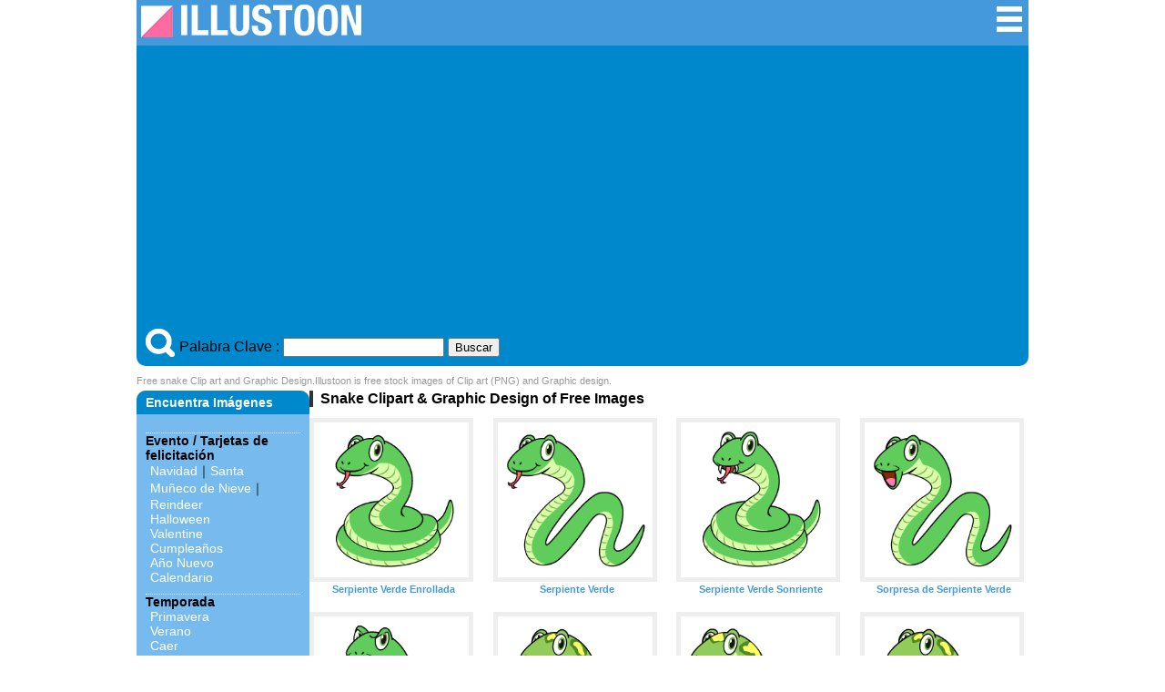

--- FILE ---
content_type: text/html; charset=UTF-8
request_url: https://illustoon.com/es/?tag=snake
body_size: 5034
content:
<!DOCTYPE html>

<html lang="es">
<head>
	<meta charset="UTF-8">
<title>Free snake Cliparts e Imágenes | Illustoon</title><meta name="description" content="Illustoon is a commercially available free snake clip art and Pictures." />	<link rel="shortcut icon" href="/favicon.ico" >
	<link rel="apple-touch-icon" href="/img/illustoon_sm.png" />
	<link rel="stylesheet" href="/css/ii.css?v=0.0.1" type="text/css" />
	<meta name="viewport" content="width=device-width, initial-scale=1">

	<script type="text/javascript" src="https://designalikie.com/common/js/jquery.js" defer></script>
	<script type="text/javascript" src="/js/download.js" defer></script>

	<!-- Google tag (gtag.js) -->
<script async src="https://www.googletagmanager.com/gtag/js?id=G-WNHX8MJ0ZN"></script>
<script>
  window.dataLayer = window.dataLayer || [];
  function gtag(){dataLayer.push(arguments);}
  gtag('js', new Date());

  gtag('config', 'G-WNHX8MJ0ZN');
</script>
	<script async src="//pagead2.googlesyndication.com/pagead/js/adsbygoogle.js"></script>
	<script>
	  (adsbygoogle = window.adsbygoogle || []).push({
	    google_ad_client: "ca-pub-6142680953319191",
	    enable_page_level_ads: true
	  });
	</script>
</head>

<body>
<div id="fb-root"></div>
<script>(function(d, s, id) {
  var js, fjs = d.getElementsByTagName(s)[0];
  if (d.getElementById(id)) return;
  js = d.createElement(s); js.id = id;
  js.src = 'https://connect.facebook.net/en_US/sdk.js#xfbml=1&version=v3.2&appId=777058989320931&autoLogAppEvents=1';
  fjs.parentNode.insertBefore(js, fjs);
}(document, 'script', 'facebook-jssdk'));</script>

<div class="container">
<div class="header">
	<div class="logo-block">
		<a title="Illustoon ES" href="/es/"><img alt="Imágenes de Clipart de dibujos animados gratis" src="/img/system_logo.png" /></a>
	</div>
	<div class="menu-block">
		<ul>
			<li><a title="Menú" href="/es/cat/"><img alt="Menú" src="/img/btn_sch_menu.png" /></a></li>
		</ul>
	</div>
</div>
<!-- / headerArea --><div class="menu">
	<div class="search-block">
		<form action="/" method="get">
		
					<img src="/img/btn_sch_keyword.png" alt="Búsqueda de imágenes" style="vertical-align:bottom;margin:0 5px 0 0;" />Palabra Clave : <input type="text" name="sch" value="" />
					<input id="sch_btn" type="submit" value="Buscar" name="btnSend" />
						</form>
	</div>
</div>
<!-- / menu --><h1 class="system-description">Free snake Clip art and Graphic Design.Illustoon is free stock images of Clip art (PNG) and Graphic design.</h1>


<div class="content-wrapper">
<aside class="sidebar">
	<nav class="navigation">
		<h3>Encuentra Imágenes</h3>
		<dl class="keywordBox">

			<dt>Evento / Tarjetas de felicitación</dt>
				<dd><a title="Navidad Pictures" href="./?gp=christmas">Navidad</a>｜<a title="Santa Claus" href="./?tag=santa">Santa</a></dd>
				<dd><a title="Muñeco de Nieve Clipart" href="./?tag=snowman">Muñeco de Nieve</a>｜<a title="Reindeer" href="./?tag=reindeer">Reindeer</a></dd>
				<dd><a title="Halloween Pictures" href="./?gp=halloween">Halloween</a></dd>
				<dd><a title="Dia de san valentin" href="./?gp=valentine">Valentine</a></dd>
				<dd><a title="Birthday Pictures" href="./?gp=birthday">Cumpleaños</a></dd>
				<dd><a title="New Year Cards" href="./?gp=new year">Año Nuevo</a></dd>
				<dd><a title="Calendar" href="./?gp=calendar">Calendario</a></dd>
			
			<dt>Temporada</dt>
				<dd><a title="Spring Pictures" href="./?gp=spring">Primavera</a></dd>
				<dd><a title="Summer Pictures" href="./?gp=summer">Verano</a></dd>
				<dd><a title="Fall Pictures" href="./?gp=fall">Caer</a></dd>
				<dd><a title="Winter Pictures" href="./?gp=winter">Invierno</a></dd>
			
			<dt><a title="Flower Pictures" href="./?gp=flower">Flor</a>/<a title="Nature Clipart" href="./?gp=nature">Naturaleza</a></dt>
				<dd><a title="Rose Clipart" href="./?tag=rose">Rosa</a></dd>
				<dd><a title="Sunflower Clipart" href="./?tag=sunflower">Girasol</a></dd>
				<dd><a title="Tree Pictures" href="./?tag=tree">Arbol</a> | <a title="Tree Pictures" href="./?tag=leaf">Hoja</a> | <a title="Palm Tree Pictures" href="./?tag=Palm Tree">Palmera</a></dd>
				<dd><a title="Earth Clipart" href="./?tag=earth">Tierra</a>｜<a title="Sun" href="./?tag=sun">Tamaño</a>｜<a title="Moon Clipart" href="./?tag=moon">Luna</a>｜<a title="Star Clipart" href="./?tag=Star">Estrella</a></dd>
				<dd><a title="Cloud Clipart" href="./?tag=cloud">Nube</a>｜<a title="Snowflake Clipart" href="./?tag=snowflake">Nieve</a>｜<a title="Rainbow Clipart" href="./?tag=rainbow">Arcoiris</a></dd>
			
			<dt><a title="Animal Picter" href="./?gp=animal">Animal</a></dt>
				<dd><a title="Cat Pictures" href="./?gp=cat">Gato</a></dd>
				<dd><a title="Dog Pictures" href="./?tag=dog">Perro</a></dd>
				<dd><a title="Bear Pictres" href="./?tag=bear">Oso</a></dd>
				<dd><a title="Panda Pictures" href="./?tag=panda">Panda</a></dd>
				<dd><a title="Monkey Pictures" href="./?tag=monkey">Mono</a></dd>
				<dd><a title="Pig Pictures" href="./?tag=pig">Cerdo</a>｜<a title="Cow Pictures" href="./?tag=cow">Vaca</a>｜<a title="Horse Pictures" href="./?tag=horse">Caballo</a>｜<a title="Deer Pictures" href="./?tag=deer">Ciervo</a>｜<a title="Sheep Pictures" href="./?tag=sheep">Oveja</a></dd>
				<dd><a title="Lion Cliparts" href="./?tag=lion">León</a>｜<a title="Tiger Cliparts" href="./?tag=tiger">Tigre</a></dd>
				<dd><a title="Elephant Clipart" href="./?tag=elephant">Elefante</a>｜<a title="Giraffe Cliparts" href="./?tag=giraffe">Jirafa</a></dd>
				<dd><a title="Squirrel Clipart" href="./?tag=squirrel">Ardilla</a>｜<a title="Fox Cliparts" href="./?tag=fox">Zorro</a></dd>
				<dd><a title="Rabbit Pictures" href="./?tag=rabbit">Conejo</a></dd>
				<dd><a title="Mouse Clipart" href="./?tag=mouse">Ratón</a></dd>
				<dd><a title="Flog Clipart" href="./?tag=frog">Rana</a>｜<a title="Turtle Clipart" href="./?tag=turtle">Tortuga</a>｜<a title="Snake Clipart" href="./?tag=snake">Serpiente</a></dd>
				<dd><a title="Birds Pictures" href="./?gp=bird">Pájaro</a> | <a title="Owl Clipart" href="./?tag=owl">Búho</a></dd>
				<dd><a title="Chicken Clipart" href="./?tag=chicken">Pollo</a>｜<a title="Chick Clipart" href="./?tag=chick">ChiPolluelock</a></dd>
				<dd><a title="Insect Clipart" href="./?gp=Insect">Insecto</a></dd>
			<dt><a title="Sea Animal Clipart" href="./?gp=sea animal">Animal Marino</a></dt>
				<dd><a title="Fish Clipart" href="./?tag=fish">Pescado</a>｜<a title="Crab Clipart" href="./?tag=crab">Cangrejo</a>｜<a title="Octopus Clipart" href="./?tag=octopus">Pulpo</a></dd>
				<dd><a title="Whale Clipart" href="./?tag=whale">Ballena</a>｜<a title="Dolphin Cliparts" href="./?tag=dolphin">Delfín</a></dd>
				<dd><a title="Penguin Clipart" href="./?tag=penguin">Penguin</a></dd>
			
			<dt><a title="Food Clipart" href="./?gp=food">Comida</a>｜<a title="Drink Clipart" href="./?gp=drink">Beber</a></dt>
				<dd><a title="Vegetable Clipart" href="./?gp=vegetable">Vegetales</a></dd>
				<dd><a title="Fruit Clipart" href="./?gp=fruit">Fruta</a>(<a title="Apple Clipart" href="./?tag=apple">Manzana</a>｜<a title="Strawberry Clipart" href="./?tag=strawberry">Fresa</a>｜<a title="Banana Clipart" href="./?tag=banana">Plátano</a>)</dd>
				<dd><a title="Cake Clipart" href="./?tag=cake">Pastel</a></dd>
				<dd><a title="Beer Clipart" href="./?tag=beer">Cerveza</a>｜<a title="Coffee Clipart" href="./?tag=coffee">Cafe</a></dd>
			<dt>Vehículo</dt>
				<dd><a title="Car Clipart" href="./?tag=car">Coche</a> | <a title="Truck Clipart" href="./?tag=truck">Camión</a> | <a title="Bus Clipart" href="./?tag=bus">Autobús</a></dd>
				<dd><a title="Airplane Clipart" href="./?tag=airplane">Avion</a> | <a title="Rocket Clipart" href="./?tag=Rocket">Cohete</a></dd>
				<dd><a title="Ship Clipart" href="./?tag=ship">Barco</a></dd>
				<dd><a title="Train Clipart" href="./?gp=train">Tren</a></dd>

			<dt><a title="Icon" href="./?gp=icon">Icono</a>・<a title="Symbol" href="./?gp=symbol">Símbolo</a></dt>
				<dd><a title="Heart Symbol Clipart" href="./?tag=heart">Corazon</a>｜<a title="Bow Clipart" href="./?tag=bow">Arco</a>｜<a title="Arrow Symbol Clipart" href="./?tag=arrow">Flecha</a></dd>
				<dd><a title="Crown Clipart" href="./?tag=crown">Corona</a>｜<a title="Balloon Clipart" href="./?tag=balloon">Globo</a>｜<a title="Wings Clipart" href="./?tag=wing">Ala</a></dd>
				<dd><a title="Map Clipart" href="./?gp=map">Mapa</a>｜<a title="Flag Clipart" href="./?gp=flag">Bandera</a></dd>
				<dd><a title="Sign" href="./?gp=Sign">Letrero</a></dd>
			
			<dt><a title="Family Clipart" href="./?gp=family">Familia</a> | <a title="Person Clipart" href="./?gp=person">Persona</a></dt>
				<dd><a title="Baby Clipart" href="./?tag=baby">Bebe</a>｜<a title="Kids Clipart" href="./?gp=kids">Niños</a></dd>
				<dd><a title="Child Clipart" href="./?gp=child">Niño</a> | <a title="Girl Clipart" href="./?tag=girl">Chica</a>｜<a title="Boy Clipart" href="./?tag=boy">Niño</a></dd>
				<dd><a title="Woman Pictures" href="./?tag=woman">Mujer</a>｜<a title="Man Pictures" href="./?tag=Man">Hombre</a></dd>
				<dd><a title="Senior Clipart" href="./?tag=senior">Senior</a></dd>
				<dd><a title="Pictogram" href="./?gp=pictogram">Pictograma</a>｜<a title="Hand Clipart" href="./?tag=hand">Mano</a></dd>
				
			<dt><a title="Sports Pictures" href="./?gp=sports">Deportes</a></dt>
				<dd><a title="Soccer Clipart" href="./?tag=soccer">Fútbol</a></dd>
				<dd><a title="Baseball Clipart" href="./?tag=baseball">Beisbol</a></dd>
				<dd><a title="Basketball Pictures" href="./?tag=basketball">Baloncesto</a></dd>
				<dd><a title="Volleyball Pictures" href="./?tag=volleyball">Voleibol</a></dd>
				<dd><a title="Tennis Pictures" href="./?tag=tennis">Tenis</a></dd>
				<dd><a title="Music Pictures" href="./?gp=music">Musica</a>｜<a title="Music Notes Clipart" href="./?tag=note">Notes</a></dd>

			<dt><a title="Business Clip Art" href="./?gp=business">Negocios</a></dt>
				<dd><a title="Money Clip Art" href="./?tag=Money">Dinero</a></dd>

			<dt>Wallpaper/Frame/Border</dt>
				<dd><a title="Border Clipart" href="./?gp=border">Frontera</a></dd>
				<dd><a title="Wallpaper" href="./?gp=wallpaper">Fondo de Pantalla</a></dd>
				<dd><a title="Silhouette" href="./?gp=silhouette">Silueta</a></dd>
		</dl>
	</nav>
</aside >
<!-- / sidebar -->
<div class="main-area2">
<h1>Snake Clipart & Graphic Design of Free Images</h1><ul class="image_list"><li><p><a title="Serpiente Verde Enrollada" href="./?id=10471"><img alt="Serpiente Verde Enrollada" class="photo" src="/photo/thum/10471.png" width="180" height="180" name="10471" /></a></p><h3>Serpiente Verde Enrollada</h3></li><li><p><a title="Serpiente Verde" href="./?id=10472"><img alt="Serpiente Verde" class="photo" src="/photo/thum/10472.png" width="180" height="180" name="10472" /></a></p><h3>Serpiente Verde</h3></li><li><p><a title="Serpiente Verde Sonriente" href="./?id=10473"><img alt="Serpiente Verde Sonriente" class="photo" src="/photo/thum/10473.png" width="180" height="180" name="10473" /></a></p><h3>Serpiente Verde Sonriente</h3></li><li><p><a title="Sorpresa de Serpiente Verde" href="./?id=10474"><img alt="Sorpresa de Serpiente Verde" class="photo" src="/photo/thum/10474.png" width="180" height="180" name="10474" /></a></p><h3>Sorpresa de Serpiente Verde</h3></li><li><p><a title="Serpiente Verde Enojada" href="./?id=10475"><img alt="Serpiente Verde Enojada" class="photo" src="/photo/thum/10475.png" width="180" height="180" name="10475" /></a></p><h3>Serpiente Verde Enojada</h3></li><li><p><a title="Serpiente Manchada Enrollada" href="./?id=10476"><img alt="Serpiente Manchada Enrollada" class="photo" src="/photo/thum/10476.png" width="180" height="180" name="10476" /></a></p><h3>Serpiente Manchada Enrollada</h3></li><li><p><a title="Serpiente Manchada" href="./?id=10477"><img alt="Serpiente Manchada" class="photo" src="/photo/thum/10477.png" width="180" height="180" name="10477" /></a></p><h3>Serpiente Manchada</h3></li><li><p><a title="Serpiente Manchada Sonriente" href="./?id=10478"><img alt="Serpiente Manchada Sonriente" class="photo" src="/photo/thum/10478.png" width="180" height="180" name="10478" /></a></p><h3>Serpiente Manchada Sonriente</h3></li><li><p><a title="Sorpresa de Serpiente Manchada" href="./?id=10479"><img alt="Sorpresa de Serpiente Manchada" class="photo" src="/photo/thum/10479.png" width="180" height="180" name="10479" /></a></p><h3>Sorpresa de Serpiente Manchada</h3></li><li><p><a title="Serpiente Manchada Enojada" href="./?id=10480"><img alt="Serpiente Manchada Enojada" class="photo" src="/photo/thum/10480.png" width="180" height="180" name="10480" /></a></p><h3>Serpiente Manchada Enojada</h3></li><li><p><a title="Serpiente Linda Enrollada" href="./?id=10481"><img alt="Serpiente Linda Enrollada" class="photo" src="/photo/thum/10481.png" width="180" height="180" name="10481" /></a></p><h3>Serpiente Linda Enrollada</h3></li><li><p><a title="Serpiente Linda Rosa Enrollada" href="./?id=10482"><img alt="Serpiente Linda Rosa Enrollada" class="photo" src="/photo/thum/10482.png" width="180" height="180" name="10482" /></a></p><h3>Serpiente Linda Rosa Enrollada</h3></li><li><p><a title="Serpiente Linda Azul Enrollada" href="./?id=10483"><img alt="Serpiente Linda Azul Enrollada" class="photo" src="/photo/thum/10483.png" width="180" height="180" name="10483" /></a></p><h3>Serpiente Linda Azul Enrollada</h3></li><li><p><a title="Serpiente Linda Morada Enrollada" href="./?id=10484"><img alt="Serpiente Linda Morada Enrollada" class="photo" src="/photo/thum/10484.png" width="180" height="180" name="10484" /></a></p><h3>Serpiente Linda Morada Enrollada</h3></li><li><p><a title="Serpiente Linda Amarilla Enrollada" href="./?id=10485"><img alt="Serpiente Linda Amarilla Enrollada" class="photo" src="/photo/thum/10485.png" width="180" height="180" name="10485" /></a></p><h3>Serpiente Linda Amarilla Enrollada</h3></li><li><p><a title="Serpiente Linda" href="./?id=10486"><img alt="Serpiente Linda" class="photo" src="/photo/thum/10486.png" width="180" height="180" name="10486" /></a></p><h3>Serpiente Linda</h3></li><li><p><a title="Serpiente Linda Rosa" href="./?id=10487"><img alt="Serpiente Linda Rosa" class="photo" src="/photo/thum/10487.png" width="180" height="180" name="10487" /></a></p><h3>Serpiente Linda Rosa</h3></li><li><p><a title="Serpiente Linda Azul" href="./?id=10488"><img alt="Serpiente Linda Azul" class="photo" src="/photo/thum/10488.png" width="180" height="180" name="10488" /></a></p><h3>Serpiente Linda Azul</h3></li><li><p><a title="Serpiente Linda Morada" href="./?id=10489"><img alt="Serpiente Linda Morada" class="photo" src="/photo/thum/10489.png" width="180" height="180" name="10489" /></a></p><h3>Serpiente Linda Morada</h3></li><li><p><a title="Serpiente Linda Amarilla" href="./?id=10490"><img alt="Serpiente Linda Amarilla" class="photo" src="/photo/thum/10490.png" width="180" height="180" name="10490" /></a></p><h3>Serpiente Linda Amarilla</h3></li><li><p><a title="Mini Papá Noel y árbol de Navidad" href="./?id=6504"><img alt="Mini Papá Noel y árbol de Navidad" class="photo" src="/photo/thum/6504.png" width="180" height="180" name="6504" /></a></p><h3>Mini Papá Noel y árbol de Navidad</h3></li><li><p><a title="Mini guirnalda navideña de Papá Noel" href="./?id=6505"><img alt="Mini guirnalda navideña de Papá Noel" class="photo" src="/photo/thum/6505.png" width="180" height="180" name="6505" /></a></p><h3>Mini guirnalda navideña de Papá Noel</h3></li><li><p><a title="Lado de la bobina de serpiente" href="./?id=2301"><img alt="Lado de la bobina de serpiente" class="photo" src="/photo/thum/2301.png" width="180" height="180" name="2301" /></a></p><h3>Lado de la bobina de serpiente</h3></li><li><p><a title="Frente de bobina de serpiente" href="./?id=2302"><img alt="Frente de bobina de serpiente" class="photo" src="/photo/thum/2302.png" width="180" height="180" name="2302" /></a></p><h3>Frente de bobina de serpiente</h3></li><li><p><a title="Serpiente ondulada" href="./?id=2303"><img alt="Serpiente ondulada" class="photo" src="/photo/thum/2303.png" width="180" height="180" name="2303" /></a></p><h3>Serpiente ondulada</h3></li><li><p><a title="Serpiente amenazante" href="./?id=2304"><img alt="Serpiente amenazante" class="photo" src="/photo/thum/2304.png" width="180" height="180" name="2304" /></a></p><h3>Serpiente amenazante</h3></li><li><p><a title="Víbora" href="./?id=2305"><img alt="Víbora" class="photo" src="/photo/thum/2305.png" width="180" height="180" name="2305" /></a></p><h3>Víbora</h3></li><li><p><a title="Linda bobina de serpiente verde" href="./?id=2306"><img alt="Linda bobina de serpiente verde" class="photo" src="/photo/thum/2306.png" width="180" height="180" name="2306" /></a></p><h3>Linda bobina de serpiente verde</h3></li><li><p><a title="Linda serpiente verde ondulada" href="./?id=2307"><img alt="Linda serpiente verde ondulada" class="photo" src="/photo/thum/2307.png" width="180" height="180" name="2307" /></a></p><h3>Linda serpiente verde ondulada</h3></li><li><p><a title="Bobina de serpiente verde de lunares" href="./?id=2308"><img alt="Bobina de serpiente verde de lunares" class="photo" src="/photo/thum/2308.png" width="180" height="180" name="2308" /></a></p><h3>Bobina de serpiente verde de lunares</h3></li><li><p><a title="Serpiente verde con lunares ondulados" href="./?id=2309"><img alt="Serpiente verde con lunares ondulados" class="photo" src="/photo/thum/2309.png" width="180" height="180" name="2309" /></a></p><h3>Serpiente verde con lunares ondulados</h3></li><li><p><a title="Bobina de serpiente verde" href="./?id=2310"><img alt="Bobina de serpiente verde" class="photo" src="/photo/thum/2310.png" width="180" height="180" name="2310" /></a></p><h3>Bobina de serpiente verde</h3></li><li><p><a title="Bobina de serpiente enojada" href="./?id=2311"><img alt="Bobina de serpiente enojada" class="photo" src="/photo/thum/2311.png" width="180" height="180" name="2311" /></a></p><h3>Bobina de serpiente enojada</h3></li><li><p><a title="Bobina de la serpiente de la sonrisa" href="./?id=2312"><img alt="Bobina de la serpiente de la sonrisa" class="photo" src="/photo/thum/2312.png" width="180" height="180" name="2312" /></a></p><h3>Bobina de la serpiente de la sonrisa</h3></li><li><p><a title="Serpiente verde ondulada" href="./?id=2313"><img alt="Serpiente verde ondulada" class="photo" src="/photo/thum/2313.png" width="180" height="180" name="2313" /></a></p><h3>Serpiente verde ondulada</h3></li><li><p><a title="Linda serpiente verde" href="./?id=2314"><img alt="Linda serpiente verde" class="photo" src="/photo/thum/2314.png" width="180" height="180" name="2314" /></a></p><h3>Linda serpiente verde</h3></li><li><p><a title="Serpiente enojada" href="./?id=2315"><img alt="Serpiente enojada" class="photo" src="/photo/thum/2315.png" width="180" height="180" name="2315" /></a></p><h3>Serpiente enojada</h3></li><li><p><a title="Serpiente simple" href="./?id=2316"><img alt="Serpiente simple" class="photo" src="/photo/thum/2316.png" width="180" height="180" name="2316" /></a></p><h3>Serpiente simple</h3></li><li><p><a title="Serpiente linda simple" href="./?id=2317"><img alt="Serpiente linda simple" class="photo" src="/photo/thum/2317.png" width="180" height="180" name="2317" /></a></p><h3>Serpiente linda simple</h3></li><li><p><a title="Linda serpiente verde" href="./?id=2318"><img alt="Linda serpiente verde" class="photo" src="/photo/thum/2318.png" width="180" height="180" name="2318" /></a></p><h3>Linda serpiente verde</h3></li><li><p><a title="Silueta de serpiente" href="./?id=2319"><img alt="Silueta de serpiente" class="photo" src="/photo/thum/2319.png" width="180" height="180" name="2319" /></a></p><h3>Silueta de serpiente</h3></li><li><p><a title="Serpiente Blanco y Negro" href="./?id=2320"><img alt="Serpiente Blanco y Negro" class="photo" src="/photo/thum/2320.png" width="180" height="180" name="2320" /></a></p><h3>Serpiente Blanco y Negro</h3></li><li><p><a title="Víbora" href="./?id=2321"><img alt="Víbora" class="photo" src="/photo/thum/2321.png" width="180" height="180" name="2321" /></a></p><h3>Víbora</h3></li><li><p><a title="Boca abierta de serpiente" href="./?id=2322"><img alt="Boca abierta de serpiente" class="photo" src="/photo/thum/2322.png" width="180" height="180" name="2322" /></a></p><h3>Boca abierta de serpiente</h3></li><li><p><a title="Víbora aterradora" href="./?id=2323"><img alt="Víbora aterradora" class="photo" src="/photo/thum/2323.png" width="180" height="180" name="2323" /></a></p><h3>Víbora aterradora</h3></li><li><p><a title="Serpiente aterradora" href="./?id=2324"><img alt="Serpiente aterradora" class="photo" src="/photo/thum/2324.png" width="180" height="180" name="2324" /></a></p><h3>Serpiente aterradora</h3></li><li><p><a title="Serpiente de platino" href="./?id=2325"><img alt="Serpiente de platino" class="photo" src="/photo/thum/2325.png" width="180" height="180" name="2325" /></a></p><h3>Serpiente de platino</h3></li><li><p><a title="Bobina de serpiente blanca linda" href="./?id=2326"><img alt="Bobina de serpiente blanca linda" class="photo" src="/photo/thum/2326.png" width="180" height="180" name="2326" /></a></p><h3>Bobina de serpiente blanca linda</h3></li><li><p><a title="Linda serpiente blanca" href="./?id=2327"><img alt="Linda serpiente blanca" class="photo" src="/photo/thum/2327.png" width="180" height="180" name="2327" /></a></p><h3>Linda serpiente blanca</h3></li><li><p><a title="Serpiente Blanca Simple" href="./?id=2328"><img alt="Serpiente Blanca Simple" class="photo" src="/photo/thum/2328.png" width="180" height="180" name="2328" /></a></p><h3>Serpiente Blanca Simple</h3></li><li><p><a title="Serpiente blanca aterradora" href="./?id=2329"><img alt="Serpiente blanca aterradora" class="photo" src="/photo/thum/2329.png" width="180" height="180" name="2329" /></a></p><h3>Serpiente blanca aterradora</h3></li><li><p><a title="Serpiente blanca sinuosa" href="./?id=2330"><img alt="Serpiente blanca sinuosa" class="photo" src="/photo/thum/2330.png" width="180" height="180" name="2330" /></a></p><h3>Serpiente blanca sinuosa</h3></li></ul><div class="message-block">
			<p>Illustoon has a lot of Picture materials such as cute Cartoon clip art and cool silhouette graphic design.
			Please take advantage for your expressive.</p>
			</div></div>
<!-- / main-area2 -->
</div>
<!-- / content-wrapper -->
<div class="footer-back">
	<div class="footer">
		<ul>
			<li><a href="/?tag=snake">English</a></li>			<li><a href="/help.php" rel="nofollow">Help/Rule</a></li>
		</ul>
		<div class="copyright-block">
			<p>Copyright DESIGNALIKIE, Limited. All Rights Reserved.</p>
		</div>
	</div>
	<!-- / footer -->
</div>
<!-- / footer-back -->
</div>
<!-- / container -->

</body>
</html>


--- FILE ---
content_type: text/html; charset=utf-8
request_url: https://www.google.com/recaptcha/api2/aframe
body_size: 268
content:
<!DOCTYPE HTML><html><head><meta http-equiv="content-type" content="text/html; charset=UTF-8"></head><body><script nonce="XFfDc4m_kBXv6Op56_5qdQ">/** Anti-fraud and anti-abuse applications only. See google.com/recaptcha */ try{var clients={'sodar':'https://pagead2.googlesyndication.com/pagead/sodar?'};window.addEventListener("message",function(a){try{if(a.source===window.parent){var b=JSON.parse(a.data);var c=clients[b['id']];if(c){var d=document.createElement('img');d.src=c+b['params']+'&rc='+(localStorage.getItem("rc::a")?sessionStorage.getItem("rc::b"):"");window.document.body.appendChild(d);sessionStorage.setItem("rc::e",parseInt(sessionStorage.getItem("rc::e")||0)+1);localStorage.setItem("rc::h",'1769101447560');}}}catch(b){}});window.parent.postMessage("_grecaptcha_ready", "*");}catch(b){}</script></body></html>